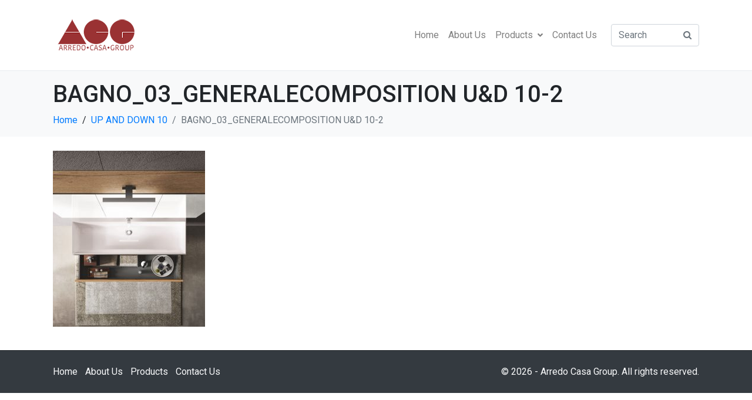

--- FILE ---
content_type: text/html; charset=UTF-8
request_url: http://arredocasagroup.com/?attachment_id=8085
body_size: 9560
content:
<!DOCTYPE html><html lang="en-US"><head >	<meta charset="UTF-8" />
	<meta name="viewport" content="width=device-width, initial-scale=1" />
	<meta name='robots' content='index, follow, max-image-preview:large, max-snippet:-1, max-video-preview:-1' />

	<!-- This site is optimized with the Yoast SEO plugin v19.12 - https://yoast.com/wordpress/plugins/seo/ -->
	<title>BAGNO_03_GENERALECOMPOSITION U&amp;D 10-2 - Arredo Casa Group</title>
	<link rel="canonical" href="http://arredocasagroup.com/" />
	<meta property="og:locale" content="en_US" />
	<meta property="og:type" content="article" />
	<meta property="og:title" content="BAGNO_03_GENERALECOMPOSITION U&amp;D 10-2 - Arredo Casa Group" />
	<meta property="og:url" content="http://arredocasagroup.com/" />
	<meta property="og:site_name" content="Arredo Casa Group" />
	<meta property="og:image" content="http://arredocasagroup.com" />
	<meta property="og:image:width" content="800" />
	<meta property="og:image:height" content="925" />
	<meta property="og:image:type" content="image/jpeg" />
	<meta name="twitter:card" content="summary_large_image" />
	<script type="application/ld+json" class="yoast-schema-graph">{"@context":"https://schema.org","@graph":[{"@type":"WebPage","@id":"http://arredocasagroup.com/","url":"http://arredocasagroup.com/","name":"BAGNO_03_GENERALECOMPOSITION U&D 10-2 - Arredo Casa Group","isPartOf":{"@id":"http://arredocasagroup.com/#website"},"primaryImageOfPage":{"@id":"http://arredocasagroup.com/#primaryimage"},"image":{"@id":"http://arredocasagroup.com/#primaryimage"},"thumbnailUrl":"http://arredocasagroup.com/wp-content/uploads/2022/07/BAGNO_03_GENERALECOMPOSITION-UD-10-2.jpg","datePublished":"2022-07-07T16:47:38+00:00","dateModified":"2022-07-07T16:47:38+00:00","breadcrumb":{"@id":"http://arredocasagroup.com/#breadcrumb"},"inLanguage":"en-US","potentialAction":[{"@type":"ReadAction","target":["http://arredocasagroup.com/"]}]},{"@type":"ImageObject","inLanguage":"en-US","@id":"http://arredocasagroup.com/#primaryimage","url":"http://arredocasagroup.com/wp-content/uploads/2022/07/BAGNO_03_GENERALECOMPOSITION-UD-10-2.jpg","contentUrl":"http://arredocasagroup.com/wp-content/uploads/2022/07/BAGNO_03_GENERALECOMPOSITION-UD-10-2.jpg","width":800,"height":925},{"@type":"BreadcrumbList","@id":"http://arredocasagroup.com/#breadcrumb","itemListElement":[{"@type":"ListItem","position":1,"name":"Home","item":"http://arredocasagroup.com/"},{"@type":"ListItem","position":2,"name":"UP AND DOWN 10","item":"http://arredocasagroup.com/product/up-and-down-10/"},{"@type":"ListItem","position":3,"name":"BAGNO_03_GENERALECOMPOSITION U&#038;D 10-2"}]},{"@type":"WebSite","@id":"http://arredocasagroup.com/#website","url":"http://arredocasagroup.com/","name":"Arredo Casa Group","description":"High-end products. Work you can trust","potentialAction":[{"@type":"SearchAction","target":{"@type":"EntryPoint","urlTemplate":"http://arredocasagroup.com/?s={search_term_string}"},"query-input":"required name=search_term_string"}],"inLanguage":"en-US"}]}</script>
	<!-- / Yoast SEO plugin. -->


<link rel="alternate" type="application/rss+xml" title="Arredo Casa Group &raquo; Feed" href="http://arredocasagroup.com/feed/" />
<link rel="alternate" type="application/rss+xml" title="Arredo Casa Group &raquo; Comments Feed" href="http://arredocasagroup.com/comments/feed/" />
<script type="text/javascript">
window._wpemojiSettings = {"baseUrl":"https:\/\/s.w.org\/images\/core\/emoji\/14.0.0\/72x72\/","ext":".png","svgUrl":"https:\/\/s.w.org\/images\/core\/emoji\/14.0.0\/svg\/","svgExt":".svg","source":{"concatemoji":"http:\/\/arredocasagroup.com\/wp-includes\/js\/wp-emoji-release.min.js?ver=6.1.9"}};
/*! This file is auto-generated */
!function(e,a,t){var n,r,o,i=a.createElement("canvas"),p=i.getContext&&i.getContext("2d");function s(e,t){var a=String.fromCharCode,e=(p.clearRect(0,0,i.width,i.height),p.fillText(a.apply(this,e),0,0),i.toDataURL());return p.clearRect(0,0,i.width,i.height),p.fillText(a.apply(this,t),0,0),e===i.toDataURL()}function c(e){var t=a.createElement("script");t.src=e,t.defer=t.type="text/javascript",a.getElementsByTagName("head")[0].appendChild(t)}for(o=Array("flag","emoji"),t.supports={everything:!0,everythingExceptFlag:!0},r=0;r<o.length;r++)t.supports[o[r]]=function(e){if(p&&p.fillText)switch(p.textBaseline="top",p.font="600 32px Arial",e){case"flag":return s([127987,65039,8205,9895,65039],[127987,65039,8203,9895,65039])?!1:!s([55356,56826,55356,56819],[55356,56826,8203,55356,56819])&&!s([55356,57332,56128,56423,56128,56418,56128,56421,56128,56430,56128,56423,56128,56447],[55356,57332,8203,56128,56423,8203,56128,56418,8203,56128,56421,8203,56128,56430,8203,56128,56423,8203,56128,56447]);case"emoji":return!s([129777,127995,8205,129778,127999],[129777,127995,8203,129778,127999])}return!1}(o[r]),t.supports.everything=t.supports.everything&&t.supports[o[r]],"flag"!==o[r]&&(t.supports.everythingExceptFlag=t.supports.everythingExceptFlag&&t.supports[o[r]]);t.supports.everythingExceptFlag=t.supports.everythingExceptFlag&&!t.supports.flag,t.DOMReady=!1,t.readyCallback=function(){t.DOMReady=!0},t.supports.everything||(n=function(){t.readyCallback()},a.addEventListener?(a.addEventListener("DOMContentLoaded",n,!1),e.addEventListener("load",n,!1)):(e.attachEvent("onload",n),a.attachEvent("onreadystatechange",function(){"complete"===a.readyState&&t.readyCallback()})),(e=t.source||{}).concatemoji?c(e.concatemoji):e.wpemoji&&e.twemoji&&(c(e.twemoji),c(e.wpemoji)))}(window,document,window._wpemojiSettings);
</script>
<style type="text/css">
img.wp-smiley,
img.emoji {
	display: inline !important;
	border: none !important;
	box-shadow: none !important;
	height: 1em !important;
	width: 1em !important;
	margin: 0 0.07em !important;
	vertical-align: -0.1em !important;
	background: none !important;
	padding: 0 !important;
}
</style>
	<link rel='stylesheet' id='wp-block-library-css' href='http://arredocasagroup.com/wp-includes/css/dist/block-library/style.min.css?ver=6.1.9' type='text/css' media='all' />
<style id='wp-block-library-theme-inline-css' type='text/css'>
.wp-block-audio figcaption{color:#555;font-size:13px;text-align:center}.is-dark-theme .wp-block-audio figcaption{color:hsla(0,0%,100%,.65)}.wp-block-audio{margin:0 0 1em}.wp-block-code{border:1px solid #ccc;border-radius:4px;font-family:Menlo,Consolas,monaco,monospace;padding:.8em 1em}.wp-block-embed figcaption{color:#555;font-size:13px;text-align:center}.is-dark-theme .wp-block-embed figcaption{color:hsla(0,0%,100%,.65)}.wp-block-embed{margin:0 0 1em}.blocks-gallery-caption{color:#555;font-size:13px;text-align:center}.is-dark-theme .blocks-gallery-caption{color:hsla(0,0%,100%,.65)}.wp-block-image figcaption{color:#555;font-size:13px;text-align:center}.is-dark-theme .wp-block-image figcaption{color:hsla(0,0%,100%,.65)}.wp-block-image{margin:0 0 1em}.wp-block-pullquote{border-top:4px solid;border-bottom:4px solid;margin-bottom:1.75em;color:currentColor}.wp-block-pullquote__citation,.wp-block-pullquote cite,.wp-block-pullquote footer{color:currentColor;text-transform:uppercase;font-size:.8125em;font-style:normal}.wp-block-quote{border-left:.25em solid;margin:0 0 1.75em;padding-left:1em}.wp-block-quote cite,.wp-block-quote footer{color:currentColor;font-size:.8125em;position:relative;font-style:normal}.wp-block-quote.has-text-align-right{border-left:none;border-right:.25em solid;padding-left:0;padding-right:1em}.wp-block-quote.has-text-align-center{border:none;padding-left:0}.wp-block-quote.is-large,.wp-block-quote.is-style-large,.wp-block-quote.is-style-plain{border:none}.wp-block-search .wp-block-search__label{font-weight:700}.wp-block-search__button{border:1px solid #ccc;padding:.375em .625em}:where(.wp-block-group.has-background){padding:1.25em 2.375em}.wp-block-separator.has-css-opacity{opacity:.4}.wp-block-separator{border:none;border-bottom:2px solid;margin-left:auto;margin-right:auto}.wp-block-separator.has-alpha-channel-opacity{opacity:1}.wp-block-separator:not(.is-style-wide):not(.is-style-dots){width:100px}.wp-block-separator.has-background:not(.is-style-dots){border-bottom:none;height:1px}.wp-block-separator.has-background:not(.is-style-wide):not(.is-style-dots){height:2px}.wp-block-table{margin:"0 0 1em 0"}.wp-block-table thead{border-bottom:3px solid}.wp-block-table tfoot{border-top:3px solid}.wp-block-table td,.wp-block-table th{word-break:normal}.wp-block-table figcaption{color:#555;font-size:13px;text-align:center}.is-dark-theme .wp-block-table figcaption{color:hsla(0,0%,100%,.65)}.wp-block-video figcaption{color:#555;font-size:13px;text-align:center}.is-dark-theme .wp-block-video figcaption{color:hsla(0,0%,100%,.65)}.wp-block-video{margin:0 0 1em}.wp-block-template-part.has-background{padding:1.25em 2.375em;margin-top:0;margin-bottom:0}
</style>
<link rel='stylesheet' id='wc-blocks-vendors-style-css' href='http://arredocasagroup.com/wp-content/plugins/woocommerce/packages/woocommerce-blocks/build/wc-blocks-vendors-style.css?ver=8.9.2' type='text/css' media='all' />
<link rel='stylesheet' id='wc-blocks-style-css' href='http://arredocasagroup.com/wp-content/plugins/woocommerce/packages/woocommerce-blocks/build/wc-blocks-style.css?ver=8.9.2' type='text/css' media='all' />
<link rel='stylesheet' id='classic-theme-styles-css' href='http://arredocasagroup.com/wp-includes/css/classic-themes.min.css?ver=1' type='text/css' media='all' />
<style id='global-styles-inline-css' type='text/css'>
body{--wp--preset--color--black: #000000;--wp--preset--color--cyan-bluish-gray: #abb8c3;--wp--preset--color--white: #ffffff;--wp--preset--color--pale-pink: #f78da7;--wp--preset--color--vivid-red: #cf2e2e;--wp--preset--color--luminous-vivid-orange: #ff6900;--wp--preset--color--luminous-vivid-amber: #fcb900;--wp--preset--color--light-green-cyan: #7bdcb5;--wp--preset--color--vivid-green-cyan: #00d084;--wp--preset--color--pale-cyan-blue: #8ed1fc;--wp--preset--color--vivid-cyan-blue: #0693e3;--wp--preset--color--vivid-purple: #9b51e0;--wp--preset--gradient--vivid-cyan-blue-to-vivid-purple: linear-gradient(135deg,rgba(6,147,227,1) 0%,rgb(155,81,224) 100%);--wp--preset--gradient--light-green-cyan-to-vivid-green-cyan: linear-gradient(135deg,rgb(122,220,180) 0%,rgb(0,208,130) 100%);--wp--preset--gradient--luminous-vivid-amber-to-luminous-vivid-orange: linear-gradient(135deg,rgba(252,185,0,1) 0%,rgba(255,105,0,1) 100%);--wp--preset--gradient--luminous-vivid-orange-to-vivid-red: linear-gradient(135deg,rgba(255,105,0,1) 0%,rgb(207,46,46) 100%);--wp--preset--gradient--very-light-gray-to-cyan-bluish-gray: linear-gradient(135deg,rgb(238,238,238) 0%,rgb(169,184,195) 100%);--wp--preset--gradient--cool-to-warm-spectrum: linear-gradient(135deg,rgb(74,234,220) 0%,rgb(151,120,209) 20%,rgb(207,42,186) 40%,rgb(238,44,130) 60%,rgb(251,105,98) 80%,rgb(254,248,76) 100%);--wp--preset--gradient--blush-light-purple: linear-gradient(135deg,rgb(255,206,236) 0%,rgb(152,150,240) 100%);--wp--preset--gradient--blush-bordeaux: linear-gradient(135deg,rgb(254,205,165) 0%,rgb(254,45,45) 50%,rgb(107,0,62) 100%);--wp--preset--gradient--luminous-dusk: linear-gradient(135deg,rgb(255,203,112) 0%,rgb(199,81,192) 50%,rgb(65,88,208) 100%);--wp--preset--gradient--pale-ocean: linear-gradient(135deg,rgb(255,245,203) 0%,rgb(182,227,212) 50%,rgb(51,167,181) 100%);--wp--preset--gradient--electric-grass: linear-gradient(135deg,rgb(202,248,128) 0%,rgb(113,206,126) 100%);--wp--preset--gradient--midnight: linear-gradient(135deg,rgb(2,3,129) 0%,rgb(40,116,252) 100%);--wp--preset--duotone--dark-grayscale: url('#wp-duotone-dark-grayscale');--wp--preset--duotone--grayscale: url('#wp-duotone-grayscale');--wp--preset--duotone--purple-yellow: url('#wp-duotone-purple-yellow');--wp--preset--duotone--blue-red: url('#wp-duotone-blue-red');--wp--preset--duotone--midnight: url('#wp-duotone-midnight');--wp--preset--duotone--magenta-yellow: url('#wp-duotone-magenta-yellow');--wp--preset--duotone--purple-green: url('#wp-duotone-purple-green');--wp--preset--duotone--blue-orange: url('#wp-duotone-blue-orange');--wp--preset--font-size--small: 13px;--wp--preset--font-size--medium: 20px;--wp--preset--font-size--large: 36px;--wp--preset--font-size--x-large: 42px;--wp--preset--spacing--20: 0.44rem;--wp--preset--spacing--30: 0.67rem;--wp--preset--spacing--40: 1rem;--wp--preset--spacing--50: 1.5rem;--wp--preset--spacing--60: 2.25rem;--wp--preset--spacing--70: 3.38rem;--wp--preset--spacing--80: 5.06rem;}:where(.is-layout-flex){gap: 0.5em;}body .is-layout-flow > .alignleft{float: left;margin-inline-start: 0;margin-inline-end: 2em;}body .is-layout-flow > .alignright{float: right;margin-inline-start: 2em;margin-inline-end: 0;}body .is-layout-flow > .aligncenter{margin-left: auto !important;margin-right: auto !important;}body .is-layout-constrained > .alignleft{float: left;margin-inline-start: 0;margin-inline-end: 2em;}body .is-layout-constrained > .alignright{float: right;margin-inline-start: 2em;margin-inline-end: 0;}body .is-layout-constrained > .aligncenter{margin-left: auto !important;margin-right: auto !important;}body .is-layout-constrained > :where(:not(.alignleft):not(.alignright):not(.alignfull)){max-width: var(--wp--style--global--content-size);margin-left: auto !important;margin-right: auto !important;}body .is-layout-constrained > .alignwide{max-width: var(--wp--style--global--wide-size);}body .is-layout-flex{display: flex;}body .is-layout-flex{flex-wrap: wrap;align-items: center;}body .is-layout-flex > *{margin: 0;}:where(.wp-block-columns.is-layout-flex){gap: 2em;}.has-black-color{color: var(--wp--preset--color--black) !important;}.has-cyan-bluish-gray-color{color: var(--wp--preset--color--cyan-bluish-gray) !important;}.has-white-color{color: var(--wp--preset--color--white) !important;}.has-pale-pink-color{color: var(--wp--preset--color--pale-pink) !important;}.has-vivid-red-color{color: var(--wp--preset--color--vivid-red) !important;}.has-luminous-vivid-orange-color{color: var(--wp--preset--color--luminous-vivid-orange) !important;}.has-luminous-vivid-amber-color{color: var(--wp--preset--color--luminous-vivid-amber) !important;}.has-light-green-cyan-color{color: var(--wp--preset--color--light-green-cyan) !important;}.has-vivid-green-cyan-color{color: var(--wp--preset--color--vivid-green-cyan) !important;}.has-pale-cyan-blue-color{color: var(--wp--preset--color--pale-cyan-blue) !important;}.has-vivid-cyan-blue-color{color: var(--wp--preset--color--vivid-cyan-blue) !important;}.has-vivid-purple-color{color: var(--wp--preset--color--vivid-purple) !important;}.has-black-background-color{background-color: var(--wp--preset--color--black) !important;}.has-cyan-bluish-gray-background-color{background-color: var(--wp--preset--color--cyan-bluish-gray) !important;}.has-white-background-color{background-color: var(--wp--preset--color--white) !important;}.has-pale-pink-background-color{background-color: var(--wp--preset--color--pale-pink) !important;}.has-vivid-red-background-color{background-color: var(--wp--preset--color--vivid-red) !important;}.has-luminous-vivid-orange-background-color{background-color: var(--wp--preset--color--luminous-vivid-orange) !important;}.has-luminous-vivid-amber-background-color{background-color: var(--wp--preset--color--luminous-vivid-amber) !important;}.has-light-green-cyan-background-color{background-color: var(--wp--preset--color--light-green-cyan) !important;}.has-vivid-green-cyan-background-color{background-color: var(--wp--preset--color--vivid-green-cyan) !important;}.has-pale-cyan-blue-background-color{background-color: var(--wp--preset--color--pale-cyan-blue) !important;}.has-vivid-cyan-blue-background-color{background-color: var(--wp--preset--color--vivid-cyan-blue) !important;}.has-vivid-purple-background-color{background-color: var(--wp--preset--color--vivid-purple) !important;}.has-black-border-color{border-color: var(--wp--preset--color--black) !important;}.has-cyan-bluish-gray-border-color{border-color: var(--wp--preset--color--cyan-bluish-gray) !important;}.has-white-border-color{border-color: var(--wp--preset--color--white) !important;}.has-pale-pink-border-color{border-color: var(--wp--preset--color--pale-pink) !important;}.has-vivid-red-border-color{border-color: var(--wp--preset--color--vivid-red) !important;}.has-luminous-vivid-orange-border-color{border-color: var(--wp--preset--color--luminous-vivid-orange) !important;}.has-luminous-vivid-amber-border-color{border-color: var(--wp--preset--color--luminous-vivid-amber) !important;}.has-light-green-cyan-border-color{border-color: var(--wp--preset--color--light-green-cyan) !important;}.has-vivid-green-cyan-border-color{border-color: var(--wp--preset--color--vivid-green-cyan) !important;}.has-pale-cyan-blue-border-color{border-color: var(--wp--preset--color--pale-cyan-blue) !important;}.has-vivid-cyan-blue-border-color{border-color: var(--wp--preset--color--vivid-cyan-blue) !important;}.has-vivid-purple-border-color{border-color: var(--wp--preset--color--vivid-purple) !important;}.has-vivid-cyan-blue-to-vivid-purple-gradient-background{background: var(--wp--preset--gradient--vivid-cyan-blue-to-vivid-purple) !important;}.has-light-green-cyan-to-vivid-green-cyan-gradient-background{background: var(--wp--preset--gradient--light-green-cyan-to-vivid-green-cyan) !important;}.has-luminous-vivid-amber-to-luminous-vivid-orange-gradient-background{background: var(--wp--preset--gradient--luminous-vivid-amber-to-luminous-vivid-orange) !important;}.has-luminous-vivid-orange-to-vivid-red-gradient-background{background: var(--wp--preset--gradient--luminous-vivid-orange-to-vivid-red) !important;}.has-very-light-gray-to-cyan-bluish-gray-gradient-background{background: var(--wp--preset--gradient--very-light-gray-to-cyan-bluish-gray) !important;}.has-cool-to-warm-spectrum-gradient-background{background: var(--wp--preset--gradient--cool-to-warm-spectrum) !important;}.has-blush-light-purple-gradient-background{background: var(--wp--preset--gradient--blush-light-purple) !important;}.has-blush-bordeaux-gradient-background{background: var(--wp--preset--gradient--blush-bordeaux) !important;}.has-luminous-dusk-gradient-background{background: var(--wp--preset--gradient--luminous-dusk) !important;}.has-pale-ocean-gradient-background{background: var(--wp--preset--gradient--pale-ocean) !important;}.has-electric-grass-gradient-background{background: var(--wp--preset--gradient--electric-grass) !important;}.has-midnight-gradient-background{background: var(--wp--preset--gradient--midnight) !important;}.has-small-font-size{font-size: var(--wp--preset--font-size--small) !important;}.has-medium-font-size{font-size: var(--wp--preset--font-size--medium) !important;}.has-large-font-size{font-size: var(--wp--preset--font-size--large) !important;}.has-x-large-font-size{font-size: var(--wp--preset--font-size--x-large) !important;}
.wp-block-navigation a:where(:not(.wp-element-button)){color: inherit;}
:where(.wp-block-columns.is-layout-flex){gap: 2em;}
.wp-block-pullquote{font-size: 1.5em;line-height: 1.6;}
</style>
<link rel='stylesheet' id='style2-os-css-css' href='http://arredocasagroup.com/wp-content/plugins/gallery-images/style/style2-os.css?ver=6.1.9' type='text/css' media='all' />
<link rel='stylesheet' id='lightbox-css-css' href='http://arredocasagroup.com/wp-content/plugins/gallery-images/style/lightbox.css?ver=6.1.9' type='text/css' media='all' />
<link rel='stylesheet' id='fontawesome-css-css' href='http://arredocasagroup.com/wp-content/plugins/gallery-images/style/css/font-awesome.css?ver=6.1.9' type='text/css' media='all' />
<link rel='stylesheet' id='woocommerce-layout-css' href='http://arredocasagroup.com/wp-content/plugins/woocommerce/assets/css/woocommerce-layout.css?ver=7.2.0' type='text/css' media='all' />
<link rel='stylesheet' id='woocommerce-smallscreen-css' href='http://arredocasagroup.com/wp-content/plugins/woocommerce/assets/css/woocommerce-smallscreen.css?ver=7.2.0' type='text/css' media='only screen and (max-width: 768px)' />
<link rel='stylesheet' id='woocommerce-general-css' href='http://arredocasagroup.com/wp-content/plugins/woocommerce/assets/css/woocommerce.css?ver=7.2.0' type='text/css' media='all' />
<style id='woocommerce-inline-inline-css' type='text/css'>
.woocommerce form .form-row .required { visibility: visible; }
</style>
<link rel='stylesheet' id='jupiterx-css' href='http://arredocasagroup.com/wp-content/uploads/jupiterx/compiler/jupiterx/8168435.css?ver=2.5.4' type='text/css' media='all' />
<link rel='stylesheet' id='jupiterx-elements-dynamic-styles-css' href='http://arredocasagroup.com/wp-content/uploads/jupiterx/compiler/jupiterx-elements-dynamic-styles/4a0ff6b.css?ver=2.5.4' type='text/css' media='all' />
<link rel='stylesheet' id='wp-booklet-dark-css' href='http://arredocasagroup.com/wp-content/plugins/wp-booklet/themes/booklet/dark/booklet.css?ver=6.1.9' type='text/css' media='all' />
<link rel='stylesheet' id='wp-booklet-light-css' href='http://arredocasagroup.com/wp-content/plugins/wp-booklet/themes/booklet/light/booklet.css?ver=6.1.9' type='text/css' media='all' />
<link rel='stylesheet' id='elementor-icons-css' href='http://arredocasagroup.com/wp-content/plugins/elementor/assets/lib/eicons/css/elementor-icons.min.css?ver=5.16.0' type='text/css' media='all' />
<link rel='stylesheet' id='elementor-frontend-css' href='http://arredocasagroup.com/wp-content/plugins/elementor/assets/css/frontend-lite.min.css?ver=3.9.1' type='text/css' media='all' />
<link rel='stylesheet' id='font-awesome-css' href='http://arredocasagroup.com/wp-content/plugins/elementor/assets/lib/font-awesome/css/font-awesome.min.css?ver=4.7.0' type='text/css' media='all' />
<link rel='stylesheet' id='jupiterx-core-raven-frontend-css' href='http://arredocasagroup.com/wp-content/plugins/jupiterx-core/includes/extensions/raven/assets/css/frontend.min.css?ver=6.1.9' type='text/css' media='all' />
<link rel='stylesheet' id='elementor-post-8661-css' href='http://arredocasagroup.com/wp-content/uploads/elementor/css/post-8661.css?ver=1671745301' type='text/css' media='all' />
<link rel='stylesheet' id='flatpickr-css' href='http://arredocasagroup.com/wp-content/plugins/elementor/assets/lib/flatpickr/flatpickr.min.css?ver=4.1.4' type='text/css' media='all' />
<link rel='stylesheet' id='elementor-global-css' href='http://arredocasagroup.com/wp-content/uploads/elementor/css/global.css?ver=1671745303' type='text/css' media='all' />
<link rel='stylesheet' id='google-fonts-1-css' href='https://fonts.googleapis.com/css?family=Roboto%3A100%2C100italic%2C200%2C200italic%2C300%2C300italic%2C400%2C400italic%2C500%2C500italic%2C600%2C600italic%2C700%2C700italic%2C800%2C800italic%2C900%2C900italic%7CRoboto+Slab%3A100%2C100italic%2C200%2C200italic%2C300%2C300italic%2C400%2C400italic%2C500%2C500italic%2C600%2C600italic%2C700%2C700italic%2C800%2C800italic%2C900%2C900italic&#038;display=swap&#038;ver=6.1.9' type='text/css' media='all' />
<link rel="preconnect" href="https://fonts.gstatic.com/" crossorigin><script type='text/javascript' src='http://arredocasagroup.com/wp-includes/js/jquery/jquery.min.js?ver=3.6.1' id='jquery-core-js'></script>
<script type='text/javascript' src='http://arredocasagroup.com/wp-includes/js/jquery/jquery-migrate.min.js?ver=3.3.2' id='jquery-migrate-js'></script>
<script type='text/javascript' src='http://arredocasagroup.com/wp-content/themes/jupiterx/lib/assets/dist/js/utils.min.js?ver=2.5.4' id='jupiterx-utils-js'></script>
<script type='text/javascript' src='http://arredocasagroup.com/wp-content/plugins/wp-booklet/assets/js/jquery.wpbooklet.js?ver=6.1.9' id='jquery-wpbooklet-js'></script>
<script type='text/javascript' src='http://arredocasagroup.com/wp-content/plugins/wp-booklet/assets/js/jquery.wpbookletcarousel.js?ver=6.1.9' id='jquery-wpbookletcarousel-js'></script>
<script type='text/javascript' src='http://arredocasagroup.com/wp-content/plugins/wp-booklet/assets/js/jquery.wpbooklet-image-popup.min.js?ver=6.1.9' id='jquery-wpbookletimagepopup-js'></script>
<script type='text/javascript' src='http://arredocasagroup.com/wp-content/plugins/wp-booklet/assets/js/jquery.wpbooklet-extended.js?ver=6.1.9' id='jquery-wpbookletextended-js'></script>
<link rel="https://api.w.org/" href="http://arredocasagroup.com/wp-json/" /><link rel="alternate" type="application/json" href="http://arredocasagroup.com/wp-json/wp/v2/media/8085" /><link rel="EditURI" type="application/rsd+xml" title="RSD" href="http://arredocasagroup.com/xmlrpc.php?rsd" />
<link rel="wlwmanifest" type="application/wlwmanifest+xml" href="http://arredocasagroup.com/wp-includes/wlwmanifest.xml" />
<meta name="generator" content="WordPress 6.1.9" />
<meta name="generator" content="WooCommerce 7.2.0" />
<link rel='shortlink' href='http://arredocasagroup.com/?p=8085' />
<link rel="alternate" type="application/json+oembed" href="http://arredocasagroup.com/wp-json/oembed/1.0/embed?url=http%3A%2F%2Farredocasagroup.com%2F%3Fattachment_id%3D8085" />
<link rel="alternate" type="text/xml+oembed" href="http://arredocasagroup.com/wp-json/oembed/1.0/embed?url=http%3A%2F%2Farredocasagroup.com%2F%3Fattachment_id%3D8085&#038;format=xml" />
	<noscript><style>.woocommerce-product-gallery{ opacity: 1 !important; }</style></noscript>
	<link rel="Shortcut Icon" href="http://arredocasagroup.com/wp-content/themes/jupiterx/lib/favicon.ico" type="image/x-icon"/></head><body class="attachment attachment-template-default single single-attachment postid-8085 attachmentid-8085 attachment-jpeg no-js theme-jupiterx woocommerce-no-js elementor-default elementor-kit-8661" itemscope="itemscope" itemtype="http://schema.org/WebPage"><svg xmlns="http://www.w3.org/2000/svg" viewBox="0 0 0 0" width="0" height="0" focusable="false" role="none" style="visibility: hidden; position: absolute; left: -9999px; overflow: hidden;" ><defs><filter id="wp-duotone-dark-grayscale"><feColorMatrix color-interpolation-filters="sRGB" type="matrix" values=" .299 .587 .114 0 0 .299 .587 .114 0 0 .299 .587 .114 0 0 .299 .587 .114 0 0 " /><feComponentTransfer color-interpolation-filters="sRGB" ><feFuncR type="table" tableValues="0 0.49803921568627" /><feFuncG type="table" tableValues="0 0.49803921568627" /><feFuncB type="table" tableValues="0 0.49803921568627" /><feFuncA type="table" tableValues="1 1" /></feComponentTransfer><feComposite in2="SourceGraphic" operator="in" /></filter></defs></svg><svg xmlns="http://www.w3.org/2000/svg" viewBox="0 0 0 0" width="0" height="0" focusable="false" role="none" style="visibility: hidden; position: absolute; left: -9999px; overflow: hidden;" ><defs><filter id="wp-duotone-grayscale"><feColorMatrix color-interpolation-filters="sRGB" type="matrix" values=" .299 .587 .114 0 0 .299 .587 .114 0 0 .299 .587 .114 0 0 .299 .587 .114 0 0 " /><feComponentTransfer color-interpolation-filters="sRGB" ><feFuncR type="table" tableValues="0 1" /><feFuncG type="table" tableValues="0 1" /><feFuncB type="table" tableValues="0 1" /><feFuncA type="table" tableValues="1 1" /></feComponentTransfer><feComposite in2="SourceGraphic" operator="in" /></filter></defs></svg><svg xmlns="http://www.w3.org/2000/svg" viewBox="0 0 0 0" width="0" height="0" focusable="false" role="none" style="visibility: hidden; position: absolute; left: -9999px; overflow: hidden;" ><defs><filter id="wp-duotone-purple-yellow"><feColorMatrix color-interpolation-filters="sRGB" type="matrix" values=" .299 .587 .114 0 0 .299 .587 .114 0 0 .299 .587 .114 0 0 .299 .587 .114 0 0 " /><feComponentTransfer color-interpolation-filters="sRGB" ><feFuncR type="table" tableValues="0.54901960784314 0.98823529411765" /><feFuncG type="table" tableValues="0 1" /><feFuncB type="table" tableValues="0.71764705882353 0.25490196078431" /><feFuncA type="table" tableValues="1 1" /></feComponentTransfer><feComposite in2="SourceGraphic" operator="in" /></filter></defs></svg><svg xmlns="http://www.w3.org/2000/svg" viewBox="0 0 0 0" width="0" height="0" focusable="false" role="none" style="visibility: hidden; position: absolute; left: -9999px; overflow: hidden;" ><defs><filter id="wp-duotone-blue-red"><feColorMatrix color-interpolation-filters="sRGB" type="matrix" values=" .299 .587 .114 0 0 .299 .587 .114 0 0 .299 .587 .114 0 0 .299 .587 .114 0 0 " /><feComponentTransfer color-interpolation-filters="sRGB" ><feFuncR type="table" tableValues="0 1" /><feFuncG type="table" tableValues="0 0.27843137254902" /><feFuncB type="table" tableValues="0.5921568627451 0.27843137254902" /><feFuncA type="table" tableValues="1 1" /></feComponentTransfer><feComposite in2="SourceGraphic" operator="in" /></filter></defs></svg><svg xmlns="http://www.w3.org/2000/svg" viewBox="0 0 0 0" width="0" height="0" focusable="false" role="none" style="visibility: hidden; position: absolute; left: -9999px; overflow: hidden;" ><defs><filter id="wp-duotone-midnight"><feColorMatrix color-interpolation-filters="sRGB" type="matrix" values=" .299 .587 .114 0 0 .299 .587 .114 0 0 .299 .587 .114 0 0 .299 .587 .114 0 0 " /><feComponentTransfer color-interpolation-filters="sRGB" ><feFuncR type="table" tableValues="0 0" /><feFuncG type="table" tableValues="0 0.64705882352941" /><feFuncB type="table" tableValues="0 1" /><feFuncA type="table" tableValues="1 1" /></feComponentTransfer><feComposite in2="SourceGraphic" operator="in" /></filter></defs></svg><svg xmlns="http://www.w3.org/2000/svg" viewBox="0 0 0 0" width="0" height="0" focusable="false" role="none" style="visibility: hidden; position: absolute; left: -9999px; overflow: hidden;" ><defs><filter id="wp-duotone-magenta-yellow"><feColorMatrix color-interpolation-filters="sRGB" type="matrix" values=" .299 .587 .114 0 0 .299 .587 .114 0 0 .299 .587 .114 0 0 .299 .587 .114 0 0 " /><feComponentTransfer color-interpolation-filters="sRGB" ><feFuncR type="table" tableValues="0.78039215686275 1" /><feFuncG type="table" tableValues="0 0.94901960784314" /><feFuncB type="table" tableValues="0.35294117647059 0.47058823529412" /><feFuncA type="table" tableValues="1 1" /></feComponentTransfer><feComposite in2="SourceGraphic" operator="in" /></filter></defs></svg><svg xmlns="http://www.w3.org/2000/svg" viewBox="0 0 0 0" width="0" height="0" focusable="false" role="none" style="visibility: hidden; position: absolute; left: -9999px; overflow: hidden;" ><defs><filter id="wp-duotone-purple-green"><feColorMatrix color-interpolation-filters="sRGB" type="matrix" values=" .299 .587 .114 0 0 .299 .587 .114 0 0 .299 .587 .114 0 0 .299 .587 .114 0 0 " /><feComponentTransfer color-interpolation-filters="sRGB" ><feFuncR type="table" tableValues="0.65098039215686 0.40392156862745" /><feFuncG type="table" tableValues="0 1" /><feFuncB type="table" tableValues="0.44705882352941 0.4" /><feFuncA type="table" tableValues="1 1" /></feComponentTransfer><feComposite in2="SourceGraphic" operator="in" /></filter></defs></svg><svg xmlns="http://www.w3.org/2000/svg" viewBox="0 0 0 0" width="0" height="0" focusable="false" role="none" style="visibility: hidden; position: absolute; left: -9999px; overflow: hidden;" ><defs><filter id="wp-duotone-blue-orange"><feColorMatrix color-interpolation-filters="sRGB" type="matrix" values=" .299 .587 .114 0 0 .299 .587 .114 0 0 .299 .587 .114 0 0 .299 .587 .114 0 0 " /><feComponentTransfer color-interpolation-filters="sRGB" ><feFuncR type="table" tableValues="0.098039215686275 1" /><feFuncG type="table" tableValues="0 0.66274509803922" /><feFuncB type="table" tableValues="0.84705882352941 0.41960784313725" /><feFuncA type="table" tableValues="1 1" /></feComponentTransfer><feComposite in2="SourceGraphic" operator="in" /></filter></defs></svg><a class="jupiterx-a11y jupiterx-a11y-skip-navigation-link" href="#jupiterx-main">Skip to content</a><div class="jupiterx-site"><header class="jupiterx-header" data-jupiterx-settings="{&quot;breakpoint&quot;:&quot;767.98&quot;,&quot;behavior&quot;:&quot;&quot;}" role="banner" itemscope="itemscope" itemtype="http://schema.org/WPHeader"><nav class="jupiterx-site-navbar navbar navbar-expand-md navbar-light jupiterx-navbar-desktop-left jupiterx-navbar-tablet-left jupiterx-navbar-mobile-left" role="navigation" itemscope="itemscope" itemtype="http://schema.org/SiteNavigationElement"><div class="container"><div class="jupiterx-navbar-brand"><a href="http://arredocasagroup.com" class="jupiterx-navbar-brand-link navbar-brand" rel="home" itemprop="headline"><img src="http://arredocasagroup.com/wp-content/uploads/2022/12/ACG-logo-Short-small.png" class="jupiterx-navbar-brand-img" alt=""></a></div><button class="jupiterx-navbar-toggler navbar-toggler" type="button" data-toggle="collapse" data-target="#jupiterxSiteNavbar" aria-controls="jupiterxSiteNavbar" aria-expanded="false" aria-label="Toggle navigation"><span class="navbar-toggler-icon"></span></button><div class="collapse navbar-collapse" id="jupiterxSiteNavbar"><div class="menu-main-menu-container"><ul id="menu-main-menu" class="jupiterx-nav-primary navbar-nav"><li id="menu-item-5366" class="menu-item menu-item-type-post_type menu-item-object-page menu-item-home menu-item-5366 nav-item"><a href="http://arredocasagroup.com/" class="nav-link" id="menu-item-link-5366">Home</a></li>
<li id="menu-item-8932" class="menu-item menu-item-type-post_type menu-item-object-page menu-item-8932 nav-item"><a href="http://arredocasagroup.com/about-us/" class="nav-link" id="menu-item-link-8932">About Us</a></li>
<li id="menu-item-5461" class="menu-item menu-item-type-post_type menu-item-object-page menu-item-has-children menu-item-5461 nav-item dropdown"><a href="http://arredocasagroup.com/products/" class="nav-link dropdown-toggle" id="menu-item-link-5461">Products<i class="dropdown-toggle-icon jupiterx-icon-angle-down"></i></a>
<ul  class="sub-menu dropdown-menu" aria-labelledby="navbar-dropdown-menu-link-5461">
	<li id="menu-item-5842" class="menu-item menu-item-type-taxonomy menu-item-object-product_cat menu-item-has-children menu-item-5842 nav-item dropdown"><a href="http://arredocasagroup.com/product-category/kitchen-cabinets/" class="dropdown-item dropdown-toggle" id="menu-item-link-5842">Kitchen Cabinets<i class="dropdown-toggle-icon jupiterx-icon-angle-down"></i></a>
	<ul  class="sub-menu dropdown-menu dropdown-submenu" aria-labelledby="navbar-dropdown-menu-link-5842">
		<li id="menu-item-6546" class="menu-item menu-item-type-taxonomy menu-item-object-product_tag menu-item-6546 nav-item"><a href="http://arredocasagroup.com/product-tag/modern-kitchen/" class="dropdown-item" id="menu-item-link-6546">modern kitchen</a></li>
		<li id="menu-item-6642" class="menu-item menu-item-type-taxonomy menu-item-object-product_tag menu-item-6642 nav-item"><a href="http://arredocasagroup.com/product-tag/classic-kitchen/" class="dropdown-item" id="menu-item-link-6642">classic kitchen</a></li>
	</ul>
</li>
	<li id="menu-item-6236" class="menu-item menu-item-type-taxonomy menu-item-object-product_cat menu-item-has-children menu-item-6236 nav-item dropdown"><a href="http://arredocasagroup.com/product-category/bathroom-vanities/" class="dropdown-item dropdown-toggle" id="menu-item-link-6236">Bathroom Vanities<i class="dropdown-toggle-icon jupiterx-icon-angle-down"></i></a>
	<ul  class="sub-menu dropdown-menu dropdown-submenu" aria-labelledby="navbar-dropdown-menu-link-6236">
		<li id="menu-item-6549" class="menu-item menu-item-type-taxonomy menu-item-object-product_tag menu-item-6549 nav-item"><a href="http://arredocasagroup.com/product-tag/art/" class="dropdown-item" id="menu-item-link-6549">art</a></li>
		<li id="menu-item-6544" class="menu-item menu-item-type-taxonomy menu-item-object-product_tag menu-item-6544 nav-item"><a href="http://arredocasagroup.com/product-tag/gola/" class="dropdown-item" id="menu-item-link-6544">gola</a></li>
		<li id="menu-item-6543" class="menu-item menu-item-type-taxonomy menu-item-object-product_tag menu-item-6543 nav-item"><a href="http://arredocasagroup.com/product-tag/maniglia/" class="dropdown-item" id="menu-item-link-6543">maniglia</a></li>
		<li id="menu-item-6587" class="menu-item menu-item-type-taxonomy menu-item-object-product_tag menu-item-6587 nav-item"><a href="http://arredocasagroup.com/product-tag/modula/" class="dropdown-item" id="menu-item-link-6587">modula</a></li>
		<li id="menu-item-6545" class="menu-item menu-item-type-taxonomy menu-item-object-product_tag menu-item-6545 nav-item"><a href="http://arredocasagroup.com/product-tag/roma/" class="dropdown-item" id="menu-item-link-6545">roma</a></li>
		<li id="menu-item-6559" class="menu-item menu-item-type-taxonomy menu-item-object-product_tag menu-item-6559 nav-item"><a href="http://arredocasagroup.com/product-tag/sistemi-cornici/" class="dropdown-item" id="menu-item-link-6559">sistemi cornici</a></li>
		<li id="menu-item-6575" class="menu-item menu-item-type-taxonomy menu-item-object-product_tag menu-item-6575 nav-item"><a href="http://arredocasagroup.com/product-tag/up-and-down/" class="dropdown-item" id="menu-item-link-6575">up-and-down</a></li>
		<li id="menu-item-6548" class="menu-item menu-item-type-taxonomy menu-item-object-product_tag menu-item-6548 nav-item"><a href="http://arredocasagroup.com/product-tag/vertigo/" class="dropdown-item" id="menu-item-link-6548">vertigo</a></li>
	</ul>
</li>
	<li id="menu-item-6944" class="menu-item menu-item-type-post_type menu-item-object-page menu-item-has-children menu-item-6944 nav-item dropdown"><a href="http://arredocasagroup.com/catalogs/" class="dropdown-item dropdown-toggle" id="menu-item-link-6944">Catalogs<i class="dropdown-toggle-icon jupiterx-icon-angle-down"></i></a>
	<ul  class="sub-menu dropdown-menu dropdown-submenu" aria-labelledby="navbar-dropdown-menu-link-6944">
		<li id="menu-item-6688" class="menu-item menu-item-type-post_type menu-item-object-page menu-item-6688 nav-item"><a href="http://arredocasagroup.com/bathroom-vanities-catalog/" class="dropdown-item" id="menu-item-link-6688">Bathroom Catalog</a></li>
		<li id="menu-item-6689" class="menu-item menu-item-type-post_type menu-item-object-page menu-item-6689 nav-item"><a href="http://arredocasagroup.com/kitchen-catalog/" class="dropdown-item" id="menu-item-link-6689">Kitchen Catalog</a></li>
	</ul>
</li>
</ul>
</li>
<li id="menu-item-5363" class="menu-item menu-item-type-post_type menu-item-object-page menu-item-5363 nav-item"><a href="http://arredocasagroup.com/home/contact-us/" class="nav-link" id="menu-item-link-5363">Contact Us</a></li>
</ul></div><form class="jupiterx-search-form form-inline" method="get" action="http://arredocasagroup.com/" role="search"><input class="form-control" type="search" placeholder="Search" value="" name="s"/><button class="btn jupiterx-icon-search-1"></button></form></div><div class="jupiterx-navbar-content"><a class="jupiterx-navbar-cart" href="http://arredocasagroup.com/cart/"><span class="jupiterx-navbar-cart-icon jupiterx-icon-shopping-cart-6"></span><span class="jupiterx-navbar-cart-count"> 0</span></a></div></div></nav></header><main id="jupiterx-main" class="jupiterx-main"><div class="jupiterx-main-header"><div class="container"><h1 class="jupiterx-main-header-post-title" itemprop="headline">BAGNO_03_GENERALECOMPOSITION U&#038;D 10-2</h1><ol class="breadcrumb" itemscope="itemscope" itemtype="http://schema.org/BreadcrumbList"><li class="breadcrumb-item" itemprop="itemListElement" itemtype="http://schema.org/ListItem" itemscope="itemscope"><a href="http://arredocasagroup.com" itemprop="item"><span itemprop="name">Home</span></a><meta itemprop="position" content="1"/></li><li class="breadcrumb-item" itemprop="itemListElement" itemtype="http://schema.org/ListItem" itemscope="itemscope"><a href="http://arredocasagroup.com/up-and-down-10/" itemprop="item"><span itemprop="name">UP AND DOWN 10</span></a><meta itemprop="position" content="2"/></li><li class="breadcrumb-item active" aria-current="page" itemprop="itemListElement" itemtype="http://schema.org/ListItem" itemscope="itemscope"><span itemprop="name">BAGNO_03_GENERALECOMPOSITION U&D 10-2</span><meta itemprop="position" content="3"/></li></ol></div></div><div class="jupiterx-main-content"><div class="container"><div class="row"><div id="jupiterx-primary" class="jupiterx-primary col-lg-9"><div class="jupiterx-content" role="main" itemprop="mainEntityOfPage"><article id="8085" class="jupiterx-post post-8085 attachment type-attachment status-inherit hentry" itemscope="itemscope" itemtype="http://schema.org/CreativeWork"><header class="jupiterx-post-header"></header><div class="jupiterx-post-body" itemprop="articleBody"><div class="jupiterx-post-content clearfix" itemprop="text"><p class="attachment"><a href='http://arredocasagroup.com/wp-content/uploads/2022/07/BAGNO_03_GENERALECOMPOSITION-UD-10-2.jpg'><img width="259" height="300" src="http://arredocasagroup.com/wp-content/uploads/2022/07/BAGNO_03_GENERALECOMPOSITION-UD-10-2-259x300.jpg" class="attachment-medium size-medium" alt="" decoding="async" loading="lazy" srcset="http://arredocasagroup.com/wp-content/uploads/2022/07/BAGNO_03_GENERALECOMPOSITION-UD-10-2-259x300.jpg 259w, http://arredocasagroup.com/wp-content/uploads/2022/07/BAGNO_03_GENERALECOMPOSITION-UD-10-2-600x694.jpg 600w, http://arredocasagroup.com/wp-content/uploads/2022/07/BAGNO_03_GENERALECOMPOSITION-UD-10-2-768x888.jpg 768w, http://arredocasagroup.com/wp-content/uploads/2022/07/BAGNO_03_GENERALECOMPOSITION-UD-10-2-225x260.jpg 225w, http://arredocasagroup.com/wp-content/uploads/2022/07/BAGNO_03_GENERALECOMPOSITION-UD-10-2-303x350.jpg 303w, http://arredocasagroup.com/wp-content/uploads/2022/07/BAGNO_03_GENERALECOMPOSITION-UD-10-2-605x700.jpg 605w, http://arredocasagroup.com/wp-content/uploads/2022/07/BAGNO_03_GENERALECOMPOSITION-UD-10-2.jpg 800w" sizes="(max-width: 259px) 100vw, 259px" /></a></p>
</div></div></article></div></div><aside class="jupiterx-sidebar jupiterx-secondary col-lg-3" role="complementary" itemscope="itemscope" itemtype="http://schema.org/WPSideBar"><div id="prisna-google-website-translator-2" class="jupiterx-widget widget_prisna-google-website-translator prisna-google-website-translator-2 widget_prisna-google-website-translator"><div class="jupiterx-widget-content">
<style type="text/css">
<!--

.prisna-gwt-align-left {
	text-align: left !important;
}
.prisna-gwt-align-right {
	text-align: right !important;
}



body {
	top: 0 !important;
}
.goog-te-banner-frame {
	display: none !important;
	visibility: hidden !important;
}

.goog-tooltip,
.goog-tooltip:hover {
	display: none !important;
}
.goog-text-highlight {
	background-color: transparent !important;
	border: none !important;
	box-shadow: none !important;
}

-->
</style>



<div id="google_translate_element" class="prisna-gwt-align-left"></div>
<script type="text/javascript">
/*<![CDATA[*/
function initializeGoogleTranslateElement() {
	new google.translate.TranslateElement({
		pageLanguage: "en"
	}, "google_translate_element");
}
/*]]>*/
</script>
<script type="text/javascript" src="//translate.google.com/translate_a/element.js?cb=initializeGoogleTranslateElement"></script></div></div></aside></div></div></div></main><footer class="jupiterx-footer" role="contentinfo" itemscope="itemscope" itemtype="http://schema.org/WPFooter"><div class="jupiterx-subfooter"><div class="container"><div class="row"><div class="col-md"><div class="jupiterx-subfooter-menu-container"><ul id="jupiterx-subfooter-menu" class="jupiterx-subfooter-menu"><li class="menu-item menu-item-type-post_type menu-item-object-page menu-item-home menu-item-5366"><a href="http://arredocasagroup.com/">Home</a></li>
<li class="menu-item menu-item-type-post_type menu-item-object-page menu-item-8932"><a href="http://arredocasagroup.com/about-us/">About Us</a></li>
<li class="menu-item menu-item-type-post_type menu-item-object-page menu-item-5461"><a href="http://arredocasagroup.com/products/">Products</a></li>
<li class="menu-item menu-item-type-post_type menu-item-object-page menu-item-5363"><a href="http://arredocasagroup.com/home/contact-us/">Contact Us</a></li>
</ul></div></div><div class="col-md-auto"><div class="jupiterx-subfooter-copyright">&#x000A9; 2026 - Arredo Casa Group. All rights reserved.</div></div></div></div></div></footer><div class="jupiterx-corner-buttons" data-jupiterx-scroll="{&quot;offset&quot;:1000}"><button class="jupiterx-scroll-top jupiterx-icon-angle-up" data-jupiterx-scroll-target="0"></button></div></div>
				<!-- Live chat by LiveSupporti - https://livesupporti.com -->
				<script type="text/javascript">
				  (function() {
					var s=document.createElement("script");s.type="text/javascript";s.async=true;s.id="lsInitScript";
					s.src = "https://livesupporti.com/Scripts/clientAsync.js?acc=0795bd42-8fba-4256-8af9-3a258c0cbbc5&skin=Classic";
					var scr=document.getElementsByTagName("script")[0];scr.parentNode.appendChild(s, scr);
				  })();
				</script>
			<script type="text/javascript">
		(function () {
			var c = document.body.className;
			c = c.replace(/woocommerce-no-js/, 'woocommerce-js');
			document.body.className = c;
		})();
	</script>
	<script type='text/javascript' src='http://arredocasagroup.com/wp-content/plugins/gallery-images/js/jquery.colorbox.js?ver=1.0.0' id='jquery.gicolorbox-js-js'></script>
<script type='text/javascript' src='http://arredocasagroup.com/wp-content/plugins/gallery-images/js/jquery.hugeitmicro.min.js?ver=1.0.0' id='gallery-hugeitmicro-min-js-js'></script>
<script type='text/javascript' src='http://arredocasagroup.com/wp-content/plugins/woocommerce/assets/js/jquery-blockui/jquery.blockUI.min.js?ver=2.7.0-wc.7.2.0' id='jquery-blockui-js'></script>
<script type='text/javascript' id='wc-add-to-cart-js-extra'>
/* <![CDATA[ */
var wc_add_to_cart_params = {"ajax_url":"\/wp-admin\/admin-ajax.php","wc_ajax_url":"\/?wc-ajax=%%endpoint%%","i18n_view_cart":"View cart","cart_url":"http:\/\/arredocasagroup.com\/cart\/","is_cart":"","cart_redirect_after_add":"no"};
/* ]]> */
</script>
<script type='text/javascript' src='http://arredocasagroup.com/wp-content/plugins/woocommerce/assets/js/frontend/add-to-cart.min.js?ver=7.2.0' id='wc-add-to-cart-js'></script>
<script type='text/javascript' src='http://arredocasagroup.com/wp-content/plugins/woocommerce/assets/js/js-cookie/js.cookie.min.js?ver=2.1.4-wc.7.2.0' id='js-cookie-js'></script>
<script type='text/javascript' id='woocommerce-js-extra'>
/* <![CDATA[ */
var woocommerce_params = {"ajax_url":"\/wp-admin\/admin-ajax.php","wc_ajax_url":"\/?wc-ajax=%%endpoint%%"};
/* ]]> */
</script>
<script type='text/javascript' src='http://arredocasagroup.com/wp-content/plugins/woocommerce/assets/js/frontend/woocommerce.min.js?ver=7.2.0' id='woocommerce-js'></script>
<script type='text/javascript' id='wc-cart-fragments-js-extra'>
/* <![CDATA[ */
var wc_cart_fragments_params = {"ajax_url":"\/wp-admin\/admin-ajax.php","wc_ajax_url":"\/?wc-ajax=%%endpoint%%","cart_hash_key":"wc_cart_hash_8c28c14c9907310034a4d3638497ab7f","fragment_name":"wc_fragments_8c28c14c9907310034a4d3638497ab7f","request_timeout":"5000"};
/* ]]> */
</script>
<script type='text/javascript' src='http://arredocasagroup.com/wp-content/plugins/woocommerce/assets/js/frontend/cart-fragments.min.js?ver=7.2.0' id='wc-cart-fragments-js'></script>
<script type='text/javascript' src='http://arredocasagroup.com/wp-content/plugins/jupiterx-core/includes/woocommerce/wc-quick-view.js?ver=2.5.4' id='jupiterx-wc-quickview-js'></script>
<script type='text/javascript' src='http://arredocasagroup.com/wp-includes/js/underscore.min.js?ver=1.13.4' id='underscore-js'></script>
<script type='text/javascript' id='jupiterx-js-extra'>
/* <![CDATA[ */
var jupiterxOptions = {"smoothScroll":"0","videMedia":"0","quantityFieldSwitch":"undefined"};
/* ]]> */
</script>
<script type='text/javascript' src='http://arredocasagroup.com/wp-content/themes/jupiterx/lib/assets/dist/js/frontend.min.js?ver=2.5.4' id='jupiterx-js'></script>
<script type='text/javascript' src='http://arredocasagroup.com/wp-includes/js/jquery/ui/core.min.js?ver=1.13.2' id='jquery-ui-core-js'></script>
<script type='text/javascript' src='http://arredocasagroup.com/wp-includes/js/jquery/ui/mouse.min.js?ver=1.13.2' id='jquery-ui-mouse-js'></script>
<script type='text/javascript' src='http://arredocasagroup.com/wp-includes/js/jquery/ui/draggable.min.js?ver=1.13.2' id='jquery-ui-draggable-js'></script>
<script type='text/javascript' src='http://arredocasagroup.com/wp-includes/js/jquery/ui/effect.min.js?ver=1.13.2' id='jquery-effects-core-js'></script>
<script type="text/javascript">
		(function() {
			document.body.className = document.body.className.replace('no-js','js');
		}());
	</script>
	</body></html>